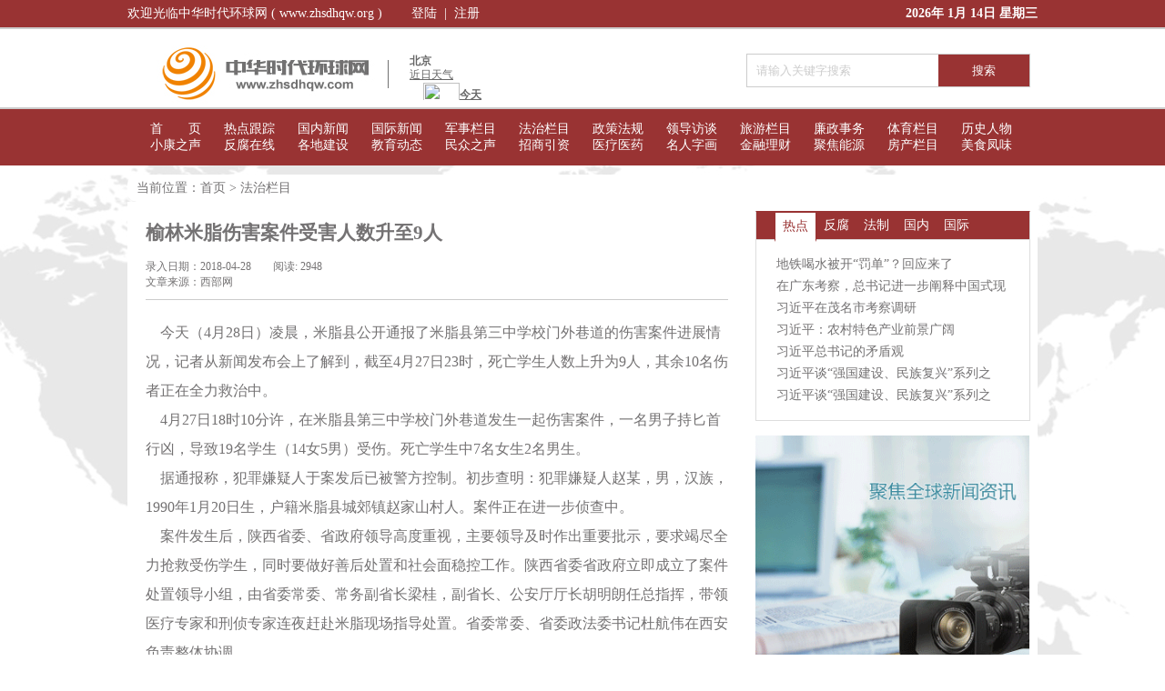

--- FILE ---
content_type: text/html
request_url: http://www.zhsdhqw.org/news-5667.html
body_size: 6613
content:

<!DOCTYPE html PUBLIC "-//W3C//DTD XHTML 1.0 Transitional//EN" "http://www.w3.org/TR/xhtml1/DTD/xhtml1-transitional.dtd">
<html xmlns="http://www.w3.org/1999/xhtml">
<head>
<meta http-equiv="Content-Type" content="text/html; charset=gb2312" />
<title>榆林米脂伤害案件受害人数升至9人-法治栏目-加拿大28-预测网|实时查询|加拿大预测|结果数据|走势分析|</title>
<meta name="keywords" content="榆林米脂伤害案件受害人数升至9人," />
<meta name="description" content="今天（4月28日）凌晨，米脂县公开通报了米脂县第三中学校门外巷道的伤害案件进展情况，记者从新闻发布会上了解到，截至4月27日23时，死亡学生人数上升为9人，其余10名伤者正在全力救治中。" />
<link href="index2015.css" rel="stylesheet" type="text/css" />
<script type="text/javascript" src="js/jquery1.42.min.js"></script>
<script type="text/javascript" src="js/jquery.SuperSlide.2.1.1.js"></script>
<script type=text/javascript src="js/lrtk.js"></script>
<script src="js/jQuery-jcMarquee.js" type="text/javascript"></script>
</head>
<body>
<!--页头-->
<div class="header">
    <div class="txt1"><a href="http://localhost/">欢迎光临中华时代环球网 ( www.zhsdhqw.org )</a>    &nbsp;&nbsp;&nbsp;&nbsp;&nbsp;&nbsp;
 

    <a href="login.php">登陆</a>&nbsp; |  &nbsp;<a href="reg.php">注册</a>   
   	 
   
  
    <p class="date">
        <strong id="Y"></strong>
        <strong id="MH"></strong>
        <strong id="TD"></strong>
        <strong id="D"></strong>
     </p>   
    <script type="text/javascript">
                                $(document).ready(function(){

                                        setInterval(showTime, 1000);                                
                                        function timer(obj,txt){
                                                        obj.text(txt);
                                        }        
                                        function showTime(){                                
                                                var today = new Date();
                                                var weekday=new Array(7)
                                                weekday[1]="星期一"
                                                weekday[2]="星期二"
                                                weekday[3]="星期三"
                                                weekday[4]="星期四"
                                                weekday[5]="星期五"
                                                weekday[6]="星期六"
                                                weekday[7]="星期日"                                        
                                                var y=today.getFullYear()+"年";
                                                var month=today.getMonth()+1+"月";
                                                var td=today.getDate()+"日";
                                                var d=weekday[today.getDay()];
                                                var h=today.getHours();
                                                var m=today.getMinutes();
                                                var s=today.getSeconds();        
                                                timer($("#Y"),y);
                                                timer($("#MH"),month);        
                                                timer($("#TD"),td);        
                                                timer($("#D"),d);
                                                timer($("#H"),h);
                                                timer($("#M"),m);
                                                timer($("#S"),s);
                                        }        
                                })
    </script></div>
    	<div class="linetop" style="clear:both"></div>
    </div>
    <div class="logo">
    <a href="http://localhost/"><img src="imgindex/logo.jpg" alt="加拿大28-预测网|实时查询|加拿大预测|结果数据|走势分析|"></a> 
    <div class="day"><iframe width="320" scrolling="no" height="60" frameborder="0" allowtransparency="true" src="http://i.tianqi.com/index.php?c=code&id=12&color=%23666666&icon=1&py=beijing&num=1"></iframe>
	</div>
<script type="text/javascript"> 
$(function(){ 
$('.input_test').bind({ 
focus:function(){ 
if (this.value == this.defaultValue){ 
this.value=""; 
} 
}, 
blur:function(){ 
if (this.value == ""){ 
this.value = this.defaultValue; 
} 
} 
}); 
}) 
</script> 

    <div class="sc">
    <form action="sc.php" method="get">
    <input name="keys" id="keys" class="input_test" type="text"  style=" padding-left:10px; color:#ccc" value="请输入关键字搜索"><input class="denglu" name="dijiao" id="tijiao" value="搜索" type="submit" onclick="SiteSearch('/keysc.html', '#keywords');" />

    </form></div>
</div>
<div class="nav">
<ul id="menu">
	<li class="w200">
     <a href="/">首&nbsp;&nbsp;&nbsp;&nbsp;&nbsp;&nbsp;&nbsp;页</a> <a href="newslist-6.html">热点跟踪</a><a href="newslist-2.html">国内新闻</a><a href="newslist-3.html">国际新闻</a><a href="newslist-67.html">军事栏目</a><a href="newslist-7.html">法治栏目</a><a href="newslist-4.html">政策法规</a><a href="newslist-5.html">领导访谈</a><a href="newslist-25.html">旅游栏目</a><a href="newslist-13.html">廉政事务</a><a href="newslist-10.html">体育栏目</a><a href="newslist-29.html">历史人物</a><br />
     <a href="newslist-11.html">小康之声</a><a href="newslist-12.html">反腐在线</a><a href="newslist-14.html">各地建设</a><a href="newslist-26.html">教育动态</a><a href="newslist-15.html">民众之声</a><a href="newslist-41.html">招商引资</a><a href="newslist-20.html">医疗医药</a><a href="http://shuhua.zhsdhqw.org/">名人字画</a><a href="newslist-42.html">金融理财</a><a href="newslist-58.html">聚焦能源</a><a href="newslist-61.html">房产栏目</a><a href="newslist-62.html">美食凤味</a>
       </li>
       </ul>
</div>
<!--页头-->

	<div class="daohang">当前位置：<a href="http://localhost/">首页</a> > <a href="newslist-7.html">法治栏目</a></div>
    <div class="contentnews">
	<div class="left">
    <h2>榆林米脂伤害案件受害人数升至9人</h2>
    <h2></h2>
    <div class="xinxi">
    <div class="lmxx"><h3>录入日期：2018-04-28　　阅读: 2948 </h3>    <h3>文章来源：西部网</h3></div>
   
    </div>
    <div class="neirong">
	        <!-- <a href="" rel="lightbox[roadtrip]"><img border="0" src=""></a>-->
   <span style="font-size:16px;line-height:2;">&nbsp; &nbsp; 今天（4月28日）凌晨，米脂县公开通报了米脂县第三中学校门外巷道的伤害案件进展情况，记者从新闻发布会上了解到，截至4月27日23时，死亡学生人数上升为9人，其余10名伤者正在全力救治中。</span><br />
<span style="font-size:16px;line-height:2;">&nbsp; &nbsp; 4月27日18时10分许，在米脂县第三中学校门外巷道发生一起伤害案件，一名男子持匕首行凶，导致19名学生（14女5男）受伤。死亡学生中7名女生2名男生。</span><br />
<span style="font-size:16px;line-height:2;">&nbsp; &nbsp; 据通报称，犯罪嫌疑人于案发后已被警方控制。初步查明：犯罪嫌疑人赵某，男，汉族，1990年1月20日生，户籍米脂县城郊镇赵家山村人。案件正在进一步侦查中。</span><br />
<span style="font-size:16px;line-height:2;">&nbsp; &nbsp; 案件发生后，陕西省委、省政府领导高度重视，主要领导及时作出重要批示，要求竭尽全力抢救受伤学生，同时要做好善后处置和社会面稳控工作。陕西省委省政府立即成立了案件处置领导小组，由省委常委、常务副省长梁桂，副省长、公安厅厅长胡明朗任总指挥，带领医疗专家和刑侦专家连夜赶赴米脂现场指导处置。省委常委、省委政法委书记杜航伟在西安负责整体协调。</span><br />
<span style="font-size:16px;line-height:2;">&nbsp; &nbsp; 目前，榆林市县正在全力开展伤员救治、案件侦破、家属安抚、社会稳控等工作。</span><br />
<span style="font-size:16px;line-height:2;">&nbsp; &nbsp; 案件发生后，当地紧急调集全县的医疗力量迅速开展救治工作。同时，及时汇报市卫计局，协调市一院、二院和一院绥德院区连夜派出20余名普外、胸外、骨科专家，迅速赶赴米脂全力帮助开展救治工作。省卫计委派出的3名医疗专家也正在赶赴米脂。</span><br />
<p>
	<span style="font-size:16px;line-height:2;">&nbsp; &nbsp; 目前，每名伤员术后由1名市级专家、1名县级医院医生和3名护士组成的医疗救助小组进行救治。榆林市区、米脂县、绥德县等地连夜发起为受伤学生开展献血活动。</span>
</p>
<p style="text-align:right;">
	<span style="font-size:16px;line-height:2;">编辑：马晓阁</span>
</p></div>
<style>
    #contentpage{clear: both;}
    #contentpage a{padding: 8px;border: #f1f1f1 1px solid;margin: 0 5px;}
    #contentpage .curpage{ background: #993333;color: #ffffff}
</style>
    
       <div class="banquan">中华时代环球网版权声明：凡注明来源为“中华时代环球网：xxx（署名）”，除与中华时代环球网同意授权的网站外，其他任何网站或者单位未经允许禁止转载、使用，违者必究。如需使用，请与本站联系；凡本网注明“来源：xxx（非中华时代环球网）”的图片或文字，均转载与其他媒体，目的在于传播更多信息，但并不意味着中华时代环球网赞同其观点或证实其描述，文章内容仅供参考。其他媒体如需转载，请与稿件来源方联系，如产生任何问题与本网无关，想了解更多内容，请登录网站http://www.zhsdhqw.org</div> 
      <div class="xiangguan">
      <h3>相关新闻 ----------------------------------------------------------------------------</h3>
    <ul class="newslb">
    				      <li><a href="news-6098.html" target="_blank" title="以全方位法律监督推进全场景未成年人保护">以全方位法律监督推进全场景未成年人保护</a></li>
				      <li><a href="news-6097.html" target="_blank" title="最高法发布典型案例：子女受父母胁迫结婚可请求依法撤销婚姻">最高法发布典型案例：子女受父母胁迫结婚可请求依法撤销婚姻</a></li>
				      <li><a href="news-5993.html" target="_blank" title="公安机关深入开展“护校安园”行动 涉校刑事案件连续10年下降">公安机关深入开展“护校安园”行动 涉校刑事案件连续10年下降</a></li>
				      <li><a href="news-5923.html" target="_blank" title="苏州中院发布12项举措服务保障稳就业">苏州中院发布12项举措服务保障稳就业</a></li>
				      <li><a href="news-5914.html" target="_blank" title="公安部部署专项行动 联合打击惩治涉网黑恶犯罪">公安部部署专项行动 联合打击惩治涉网黑恶犯罪</a></li>
				      <li><a href="news-5888.html" target="_blank" title="公安部：要严厉打击裸聊敲诈、水军滋事等涉网黑恶犯罪">公安部：要严厉打击裸聊敲诈、水军滋事等涉网黑恶犯罪</a></li>
				      <li><a href="news-5887.html" target="_blank" title="湖南张家界永定区人民检察院依法提前介入一男子伤人案">湖南张家界永定区人民检察院依法提前介入一男子伤人案</a></li>
				      <li><a href="news-5886.html" target="_blank" title="吉林今年将重点抓好50项民生实事">吉林今年将重点抓好50项民生实事</a></li>
				      <li><a href="news-5885.html" target="_blank" title="党的十八大以来 全国法院审结一审行政案件227.4万件">党的十八大以来 全国法院审结一审行政案件227.4万件</a></li>
				      <li><a href="news-5884.html" target="_blank" title="铁肩柔情 一心为民——追记“全国模范检察官”曹艳群">铁肩柔情 一心为民——追记“全国模范检察官”曹艳群</a></li>
				</ul>
   	</div>  
    </div> 
    
			
    
    <div class="right">
  
  		<div class="slideTxtBox">
			<div class="hd">
				<ul><li>热点</li><li>反腐</li><li>法制</li><li>国内</li><li>国际</li></ul>
			</div>
			<div class="bd">
				<ul>
					<li><a href="news-6394.html" target="_blank" title="地铁喝水被开“罚单”？回应来了">地铁喝水被开“罚单”？回应来了</a></li>
			<li><a href="news-6354.html" target="_blank" title="在广东考察，总书记进一步阐释中国式现代化">在广东考察，总书记进一步阐释中国式现代化</a></li>
			<li><a href="news-6349.html" target="_blank" title="习近平在茂名市考察调研">习近平在茂名市考察调研</a></li>
			<li><a href="news-6348.html" target="_blank" title="习近平：农村特色产业前景广阔">习近平：农村特色产业前景广阔</a></li>
			<li><a href="news-6342.html" target="_blank" title="习近平总书记的矛盾观">习近平总书记的矛盾观</a></li>
			<li><a href="news-6335.html" target="_blank" title="习近平谈“强国建设、民族复兴”系列之六：一个宏伟目标">习近平谈“强国建设、民族复兴”系列之六：一个宏伟目标</a></li>
			<li><a href="news-6328.html" target="_blank" title="习近平谈“强国建设、民族复兴”系列之四：两个“大团结”">习近平谈“强国建设、民族复兴”系列之四：两个“大团结”</a></li>
			            
            
					
				</ul>
				<ul>
					<li><a href="news-5992.html" target="_blank" title="山东省人大常委会原副主任张新起受贿案一审宣判">山东省人大常委会原副主任张新起受贿案一审宣判</a></li>
			<li><a href="news-5937.html" target="_blank" title="第二轮中央环保督察：陕西多地市长、副市长被给予党纪政务处分">第二轮中央环保督察：陕西多地市长、副市长被给予党纪政务处分</a></li>
			<li><a href="news-5930.html" target="_blank" title="安康市汉滨区政协原党组书记、主席李建飞严重违纪违法被开除党籍和公职">安康市汉滨区政协原党组书记、主席李建飞严重违纪违法被开除党籍和公职</a></li>
			<li><a href="news-5929.html" target="_blank" title="盛光祖被提起公诉！">盛光祖被提起公诉！</a></li>
			<li><a href="news-5893.html" target="_blank" title="中央纪委印发意见 坚决整治乡村振兴领域不正之风和腐败问题">中央纪委印发意见 坚决整治乡村振兴领域不正之风和腐败问题</a></li>
			<li><a href="news-5892.html" target="_blank" title="信仰迷失必入歧途">信仰迷失必入歧途</a></li>
			<li><a href="news-5891.html" target="_blank" title="“红通人员”王东生回国投案">“红通人员”王东生回国投案</a></li>
							</ul>
				<ul>
						<li><a href="news-6098.html" target="_blank" title="以全方位法律监督推进全场景未成年人保护">以全方位法律监督推进全场景未成年人保护</a></li>
			<li><a href="news-6097.html" target="_blank" title="最高法发布典型案例：子女受父母胁迫结婚可请求依法撤销婚姻">最高法发布典型案例：子女受父母胁迫结婚可请求依法撤销婚姻</a></li>
			<li><a href="news-5993.html" target="_blank" title="公安机关深入开展“护校安园”行动 涉校刑事案件连续10年下降">公安机关深入开展“护校安园”行动 涉校刑事案件连续10年下降</a></li>
			<li><a href="news-5923.html" target="_blank" title="苏州中院发布12项举措服务保障稳就业">苏州中院发布12项举措服务保障稳就业</a></li>
			<li><a href="news-5914.html" target="_blank" title="公安部部署专项行动 联合打击惩治涉网黑恶犯罪">公安部部署专项行动 联合打击惩治涉网黑恶犯罪</a></li>
			<li><a href="news-5888.html" target="_blank" title="公安部：要严厉打击裸聊敲诈、水军滋事等涉网黑恶犯罪">公安部：要严厉打击裸聊敲诈、水军滋事等涉网黑恶犯罪</a></li>
			<li><a href="news-5887.html" target="_blank" title="湖南张家界永定区人民检察院依法提前介入一男子伤人案">湖南张家界永定区人民检察院依法提前介入一男子伤人案</a></li>
							</ul>
                	<ul>
						<li><a href="news-6472.html" target="_blank" title="中马建交五十周年艺术交流展盛大开幕">中马建交五十周年艺术交流展盛大开幕</a></li>
			<li><a href="news-6416.html" target="_blank" title="玩密室逃脱，意外身亡！">玩密室逃脱，意外身亡！</a></li>
			<li><a href="news-6412.html" target="_blank" title="事关存量房贷利率，央行最新发声">事关存量房贷利率，央行最新发声</a></li>
			<li><a href="news-6408.html" target="_blank" title="明天起，这些新规将影响你的生活">明天起，这些新规将影响你的生活</a></li>
			<li><a href="news-6396.html" target="_blank" title="超大、特大城市最新名单来了！">超大、特大城市最新名单来了！</a></li>
			<li><a href="news-6385.html" target="_blank" title="澄城县扎实开展安全生产月活动筑牢安全生产防护网">澄城县扎实开展安全生产月活动筑牢安全生产防护网</a></li>
			<li><a href="news-6382.html" target="_blank" title="陕西渭南：考场外旗袍献花迎接考生凯旋">陕西渭南：考场外旗袍献花迎接考生凯旋</a></li>
							</ul>
                	<ul>
					<li><a href="news-6360.html" target="_blank" title="朝鲜宣布成功试射新型固体燃料洲际弹道导弹">朝鲜宣布成功试射新型固体燃料洲际弹道导弹</a></li>
			<li><a href="news-6359.html" target="_blank" title="李鸿忠与安提瓜和巴布达副众议长举行视频会晤">李鸿忠与安提瓜和巴布达副众议长举行视频会晤</a></li>
			<li><a href="news-6358.html" target="_blank" title="美国印第安纳州一回收厂发生火灾 逾2000名居民被疏散">美国印第安纳州一回收厂发生火灾 逾2000名居民被疏散</a></li>
			<li><a href="news-6357.html" target="_blank" title="首个中国游客团队抵达开启尼泊尔千人徒步活动">首个中国游客团队抵达开启尼泊尔千人徒步活动</a></li>
			<li><a href="news-6355.html" target="_blank" title="巴西总统卢拉高度评价巴中关系和金砖国家合作">巴西总统卢拉高度评价巴中关系和金砖国家合作</a></li>
			<li><a href="news-6353.html" target="_blank" title="美国明尼苏达大学被曝曾通过掠夺原住民土地获利">美国明尼苏达大学被曝曾通过掠夺原住民土地获利</a></li>
			<li><a href="news-6352.html" target="_blank" title="因不满薪资，英国初级医生开始“史上最具破坏性”罢工">因不满薪资，英国初级医生开始“史上最具破坏性”罢工</a></li>
							</ul>
			</div>
		</div>
		<script type="text/javascript">jQuery(".slideTxtBox").slide();</script>
        		<!--广告-->
            <br /><a href="###" target=_blank><img alt="新闻及列表右侧广告" src="imgindex/ad4.gif" width="301" height="258" /></a> 
            <div class="newslmlist"><span><a href="index.html" target="_blank">更多</a></span><h2><a href="index.html" target="_blank">推荐</a></h2></div>
			             <div class="tuwenlist" style="clear:both; ">
	<a href="news-6478.html" target="_blank" title="渭南市妇幼保健院首例大剂量地西泮治疗SeLECTS合并ESES的成功案例全解析"><img src="/attached/file/20250508/20250508084958_19864.jpg" /></a>
    <div class="right">
    	<h3><a href="news-6478.html" target="_blank" title="渭南市妇幼保健院首例大剂量地西泮治疗SeLECTS合并ESES的成功案例全解析">渭南市妇幼保健院首例大剂量地西泮治疗SeLECTS合并ESES的成功案例全解析</a></h3>
        <div> <span>...&nbsp;<a href="news-6478.html" target="_blank" title="渭南市妇幼保健院首例大剂量地西泮治疗SeLECTS合并ESES的成功案例全解析">[详细]</a></span></div>
    </div>
</div>

			             <div class="tuwenlist" style="clear:both; ">
	<a href="news-6477.html" target="_blank" title="渭南市首届邻里节暨电信国补进社区首场活动走进三贤社区"><img src="/attached/file/20250331/20250331165132_76435.jpg" /></a>
    <div class="right">
    	<h3><a href="news-6477.html" target="_blank" title="渭南市首届邻里节暨电信国补进社区首场活动走进三贤社区">渭南市首届邻里节暨电信国补进社区首场活动走进三贤社区</a></h3>
        <div> <span>...&nbsp;<a href="news-6477.html" target="_blank" title="渭南市首届邻里节暨电信国补进社区首场活动走进三贤社区">[详细]</a></span></div>
    </div>
</div>

			            
        
        <ul class="newslb">
    				      <li><a href="news-236.html" target="_blank" title="程明中-书法">程明中-书法</a></li>
				      <li><a href="news-357.html" target="_blank" title="清初辅佐三代清帝的孝庄文皇后诞生">清初辅佐三代清帝的孝庄文皇后诞生</a></li>
				      <li><a href="news-4106.html" target="_blank" title="徐金龙书法家简介">徐金龙书法家简介</a></li>
				      <li><a href="news-4808.html" target="_blank" title="不忘初心 抒写为民赤子情怀      ——记陕西、渭南市华州区同家村第一书记李全金">不忘初心 抒写为民赤子情怀      ——记陕西、渭南市华州区同家村第一书记李全金</a></li>
				      <li><a href="news-3701.html" target="_blank" title="中办国办印发 《国家生态文明试验区（贵州）实施方案》">中办国办印发 《国家生态文明试验区（贵州）实施方案》</a></li>
				      <li><a href="news-4104.html" target="_blank" title="李启超书法简介">李启超书法简介</a></li>
				      <li><a href="news-5761.html" target="_blank" title="黑龙江省管干部张福仪涉嫌严重违纪违法被查">黑龙江省管干部张福仪涉嫌严重违纪违法被查</a></li>
				</ul>
             
    <div class="newslm4" style="clear:both"><span><a href="index.html" target="_blank">更多</a></span><h2><a href="index.html" target="_blank">图文并茂</a></h2></div>        
            
            <script type="text/javascript">
$(document).ready(function(){
 $(".imgtext").hide();
 $(".imgbox").hover(function(){
  $(".imgtext",this).slideToggle(500);
 });
});
</script>
<ul class="piclistnews">

				   <li>
        <div class="imgbox"><a href="news-6478.html" target="_blank" title="渭南市妇幼保健院首例大剂量地西泮治疗SeLECTS合并ESES的成功案例全解析"><img src="/attached/file/20250508/20250508084958_19864.jpg" /></a>
            <div class="text">
                <div class="imgtext">渭南市妇幼保健院首例大剂量地西泮治疗SeLECTS合并ESES的成功案例全解析</div>
            </div>
        </div>
    </li>
			   <li>
        <div class="imgbox"><a href="news-6477.html" target="_blank" title="渭南市首届邻里节暨电信国补进社区首场活动走进三贤社区"><img src="/attached/file/20250331/20250331165132_76435.jpg" /></a>
            <div class="text">
                <div class="imgtext">渭南市首届邻里节暨电信国补进社区首场活动走进三贤社区</div>
            </div>
        </div>
    </li>
			   <li>
        <div class="imgbox"><a href="news-6476.html" target="_blank" title="富平县：电商直播培训 点燃乡村振兴新引擎"><img src="/attached/file/20250324/20250324174147_27241.jpg" /></a>
            <div class="text">
                <div class="imgtext">富平县：电商直播培训 点燃乡村振兴新引擎</div>
            </div>
        </div>
    </li>
			   <li>
        <div class="imgbox"><a href="news-6474.html" target="_blank" title="富平县：农产品搭乘“电商快车”走向全国"><img src="/attached/file/20250324/20250324173607_37323.jpg" /></a>
            <div class="text">
                <div class="imgtext">富平县：农产品搭乘“电商快车”走向全国</div>
            </div>
        </div>
    </li>
			</ul>
<div style=" clear:both; margin-bottom:15px"></div>
	
    </div>
</div>
<!--底部-->
<div class="foot"> 
<div class="line"></div>
<img src="imgindex/logohei.jpg" />
<div class="link"><a href="about-11.html">关于我们</a> <a href="about-12.html">免责声明</a>  <a href="about-13.html">广告服务</a>   <a href="about-14.html">版权声明</a>  <a href="about-15.html">网站地图</a>   <a href="about-16.html">诚聘英才</a>   <a href="about-6.html">联系我们</a> <br />
<B>版权：</B> 中华时代环球网版权 2017-2020
新闻投稿邮箱：zhsdhqw@163.com
<br />京ICP备09043578
</div>
</div>
	
</body>
</html>


--- FILE ---
content_type: text/css
request_url: http://www.zhsdhqw.org/index2015.css
body_size: 4120
content:
@charset "gb2312";
/*
标签重置Microsoft YaHei
网站统一颜色：#f08200;993333
*/

/*border-radius:10px; /* 通用 */ /*
-webkit-border-radius:10px; /* Chrome和Safari */
/*-moz-border-radius:10px; /* Firefox *//*
/*-o-border-radius:10px; /* Opera */


*{margin:0 auto;padding:0; font-family:"\5FAE\8F6F\96C5\9ED1";}
li{list-style:none;}
img{display:block;border:0;}
a{text-decoration:none; color:#747273;}
a:hover{color:#993333;text-decoration:underline;}
body{ background:url(imgindex/shijie.jpg) no-repeat top center;font-size:14px; color:#747273; font-weight:normal}

/*页头*/
.linetop {height:2px; background-color:#ccc; width:100%;}
.header{margin:0 auto; background-color:#993333;}
.header .txt1{line-height:30px; width:1000px; color:#fff;padding-left:20px; margin:0 auto; padding-right:20px}
.header .txt1 a{color:#fff;}
.header .box1{width:1000px; margin:0 auto; }
.header .box1 .img1{float:left; padding:0 40px; margin-top:16px;}
.header .box1 li{float:left; line-height:48px; width:98px; color:#666; border-left:1px solid #ccc; text-align:center;}
.header .box1 li a{color:#666;display:block; padding-top:12px;}
.header .box1 li a:hover{background-color:#b60105;color:#FFF; }
.header .box1 .img2{ float:left; padding-top:2px; padding-left:70px; padding-right:14px;}
.header .box1 .txt2{color:#666; font-size:18px; font-family:"\5FAE\8F6F\96C5\9ED1"; line-height:32px; font-style:italic; padding-top:28px;}



.logo { width:1000px; margin:0 auto; padding-top:10px}
.logo img { float:left; margin-right:10px}
.day{ padding-top:8px; float:left}
.sc{float:left; border:#CCC solid 1px; margin-top:17px; margin-left:50px}
.sc input { border:0; outline:medium;}
.input_test{ width:200px}
.denglu { border:0; outline:medium; width:100px; height:35px; color:#FFF; background-color:#993333;}
.date{ float:right}

.nav{ width:100%; background-color:#993333; margin-top:20px; border-top:#CCC 2px solid; clear:both;}
ul#menu{margin:0 auto;width:1000px;padding:13px 0;overflow:hidden; /*background-color:#ccc*/}
ul#menu li{text-align:left;padding-right:10px;overflow:hidden;width:124px;float:left}
ul#menu li.end{border-right:0;padding-right:0;width:285px; }
ul#menu li.w134{width:134px}
ul#menu li.w162{width:162px}
ul#menu li.w200{width:1000px;}
ul#menu li a{padding-left:25px;float:left;color:#FFF}
ul#menu li br{display:inline; line-height:24px; }
ul#menu li a.nba{ padding-left:8px}
ul#menu li a.w36{width:36px}
ul.menu li strong a{padding-left:0}

.adtop{ width:1000px; margin:8px auto}
.content{width:1000px; margin:8px auto; background:#fff; overflow:hidden;border-radius:5px 5px 0px 0px;
-webkit-border-radius:5px 5px 0px 0px;-moz-border-radius:5px 5px 0px 0px;-o-border-radius:5px 5px 0px 0px;}
.content .w333{width:333px;float:left; margin-right:15px;background-color:#FFF}
.content .w300{width:300px;float:right; background-color:#FFF; padding:2px}

.content .lm { border-bottom:#CCC solid 1px; height:26px; line-height:26px; padding:6px 0; background:#993333}
.content .lm h2{ font-size:16px;  padding-left:15px; border-left:#fff solid 4px; margin-left:15px;}
.content .lm h2 a {color:#fff;}
.content .lm span{font-size:14px; float:right; padding-right:15px; color:#FFF}
.content .lm span a { margin:0 5px; color:#FFF}

ul.list{ width:333px; margin:0 auto; padding:10px 10px; background-color:#FFF}
ul.list li{ padding:4px 0 8px 0; text-align:left; border-bottom:1px solid #EBEBEB}
ul.list li h3{ height:30px; line-height:30px; font-weight:bold; overflow:hidden; font-size:16px;}
ul.list li h3 a{ color:#993333}
ul.list li div{ height:44px; overflow:hidden}
ul.list li div a:hover { text-decoration:none}


ul.listindex{ margin:0 auto; padding:10px 10px; background-color:#FFF}
ul.listindex li{ padding:4px 0 8px 0; text-align:left; border-bottom:1px solid #EBEBEB}
ul.listindex li h3{ height:30px; line-height:30px; font-weight:bold; overflow:hidden; font-size:16px;}
ul.listindex li h3 a{ color:#993333}
ul.listindex li div{ height:65px; overflow:hidden; margin-top:5px}
ul.listindex li div a:hover { text-decoration:none}
ul.listindex li div img { width:90px; height:55px; float:left; margin-right:10px; margin-top:8px}


ul.news{ margin:0 auto; text-align:left}
ul.news li{height:28px;line-height:28px;text-indent:10px;
background: url(imgindex/ico.gif) no-repeat 10px 13px; width:100%; overflow:hidden; padding-left:5px}
ul.news li a{ margin:0 5px}
ul.news li b a{ margin:0 5px; color:#993333}

/*文字列表带分类*/
ul.newsm{ margin:0 auto; text-align:left}
ul.newsm li{height:26px;line-height:25px;text-indent:10px;
background: url(imgindex/ico.gif) no-repeat 10px 13px; width:100%; overflow:hidden; padding-left:5px}
ul.newsm li a{ margin:0 5px}

.newsline{ height:10px}
.newson{padding-top:10px;}
.newslm{ border-top:#CCC solid 1px; margin-top:17px; overflow:hidden}
.newslm h2 { font-size:15px; height:33px; line-height:33px; border-top:#993333 solid 4px; width:60px; float:left; margin-top:-2px; z-index:3px}
.newslm h2 a{ color:#993333}
.newslm span { float:right; padding-right:15px; font-size:12px; color:#CCC; height:33px; line-height:33px;background-color:#fff;}

.newslm4{ border-top:#CCC solid 1px; margin-top:17px}
.newslm4 h2 { font-size:15px; height:33px; line-height:33px; border-top:#993333 solid 3px; width:60px; float:left; margin-top:-3px}
.newslm4 h2 a{ color:#993333}
.newslm4 span { float:right; padding-right:15px; font-size:12px; color:#CCC; height:33px; line-height:33px;}

/*文字列表*/
ul.newslb{ margin:0 auto; text-align:left; clear:both}
ul.newslb li{height:26px;line-height:26px;width:95%; overflow:hidden;}
ul.newslb li a{ margin:0;font-weight:normal}

.onnews { margin-top:10px}
.onnews a{ color:#993333;}

/*首页幻灯片*/
.slider{position: relative;}
.slider div{position: relative;text-align: left;padding: 0px;list-style-type: none;margin: 0px;width: 320px;background: #ffffff;height: 240px;overflow: hidden; margin-left:7px}
.slider span{z-index: 99;position: absolute;text-align: left; padding-left:5px;width: 100%;bottom: 2px;color: #ffffff;font-size: 12px;font-weight: bold}
.slider .txtbg{position: absolute;filter: alpha(opacity=70);width: 100%;bottom: 0px;background: #000;height: 17px;padding-top: 5px;left: 0px;opacity: 0.7;-moz-opacity: 0.7;-khtml-opacity: 0.7;text-align: left}
.slider .txtbg img{width: 620px;height: 240px;}
.hdnum{width: 320px;height: 47px;overflow: hidden;padding-top: 2px;}
.hdnum li{padding: 1px;background-color: #fff;width: 61px;float: left;margin:0 0 0 1px;overflow: hidden;}
.hdnum li img{width: 61px;height: 45px;filter: alpha(opacity=60);opacity: 0.6;-moz-opacity: 0.6;-khtml-opacity: 0.6}
.hdnum li.on{padding: 0;background-color: #993333;width: 63px;}
.hdnum li.on img{border: #993333 2px solid;filter: alpha(opacity=100);width: 59px;height: 43px;opacity: 1;-moz-opacity: 1;-khtml-opacity: 1}

/*图片文字 标题右*/
.tuwen{ margin:10px auto; width:300px; overflow:hidden; float:left}
.tuwen img{ float:left; width:105px; height:75px}
.tuwen .right{ float:right; width:180px; text-align:left}
.tuwen .right h3{ height:26px; line-height:26px;font-family:"Microsoft YaHei"; font-size:14px; overflow:hidden;}
.tuwen .right h3 a{ color:#993333}
.tuwen .right div{ padding-top:5px; height:44px;overflow:hidden;font-size:12px;padding-right:5px;}
.tuwen .right div span{color:#353535}

/*图片文字 标题上*/
.warp-box{ margin:0 auto; width:330px; clear:both}
.warp-box h3{height:25px; line-height:25px; font-weight:bold; font-size:15px;}
.warp-box h3 a{ color:#993333}
.warp-box .box{ overflow:hidden; padding-top:10px}
.warp-box .box img{ float:left; width:110px; height:80px; border:1px #CCCCCC solid; padding:3px}
.warp-box .box div{ float:left; width:170px; height:63px; line-height:23px; text-align:left; font-size:12px; margin-left:8px}
.warp-box .box div a{ color:#5C5B58}

/*2个图片横排*/
.piclist { clear:both;}
.piclist  li{ float:left; width:156px; padding:3px;}
.piclist .imgbox img{ width:140px; height:80px}
.piclist .imgbox { width:140px; height:80px; margin:0 auto; position:relative; border:#ccc solid 1px ; padding:5px}
.piclist .text{ width:140px; height:auto; background-color:#000; FILTER:alpha(opacity=60); opacity:0.7; -moz-opacity:0.7; position:absolute; left:5px; bottom:5px; }
.piclist .imgbt { width:140px; height:30px; padding:0px 10px; }
.piclist .imgbt span { display:block; }
.piclist .span_a { width:110px; line-height:30px; float:left; font-size:14px; color:#FF3366; padding-right:10px; }
.piclist .span_b { width:60px; line-height:30px; float:left; font-size:16px; color:#FF3366;text-align:right; }
.piclist .imgtext { width:135px; height:auto; float:left; padding:5px; color:#fff; font-size:12px; line-height:200%; }

/*图片滚动*/
#mrq{width:980px; margin:0 auto;border:1px solid #ccc; padding:5px}
#Marquee_x { overflow:hidden; width: 970px } 
#Marquee_x ul li ,#Marquee_x ul li div{ float:left;line-height:25px;overflow:hidden} /* 横向滚动必须让所有li左浮动 */
#Marquee_x ul li div{ float:left;line-height:25px;height:131px; width:142px; overflow:hidden}
#Marquee_x ul li div img{ border:1px solid #DADADA; width:140px; height:105px; display:block}
#Marquee_x ul li div span{ display:block; text-align:center}

.ad{width:1000px; margin:0 auto;}
.ad2 {float:left; margin-bottom:15px}
.ad2 img{ width:675px; height:90px; border:1px #CCCCCC solid;}
.ad3 { float:right}
.ad3 img{ width:305px; height:90px;border:1px #CCCCCC solid;}
.ad4{ margin-top:8px; background-color:#f7f7f7}
.ad4 img{ width:325px; height:283px}


.linkurl{width:998px; margin:0 auto; border-top:1px solid #ccc; clear:both; margin-top:15px;padding-top:15px}
.linkurl img{float:left; margin:5px 5px;}
.linkurl .txt4{font-size:12px; color:#999; }
.linkurl .txt4 a{font-size:12px; color:#999;line-height:30px; }
.linkurl .txt4 a:hover{color:#b60105;}


.foot{width:1000px; margin:0px auto;  overflow:hidden; clear:both; /*background-color:#CCC*/}
.line{border-bottom:#993333 solid 4px; margin-bottom:10px}
.foot img { float:left;}
.foot .link{ float:left; margin-top:10px}




/*新闻内容样式*/
.daohang{ width:990px; margin:0 auto; background-color:#FFF; margin-top:10px; height:30px; line-height:30px; padding-left:10px;border-radius:10px; /* 通用 */ 
-webkit-border-radius:10px; /* Chrome和Safari */
-moz-border-radius:10px; /* Firefox */
-o-border-radius:10px; /* Opera */}

.indexdaohang{ width:990px; margin:0 auto; background-color:#FFF; margin-top:10px; height:30px; line-height:30px; padding-left:10px;border-radius:10px; /* 通用 */ 
-webkit-border-radius:10px; /* Chrome和Safari */
-moz-border-radius:10px; /* Firefox */
-o-border-radius:10px; /* Opera */  border-top:#993333 solid 1px; font-size:14px}
.indexdaohang h2{ float:left; color:#993333; margin-right:25px; margin-left:25px;}
.indexdaohang  a{ background-color:#f3f3f3; padding:0 10px; height:30px; line-height:30px; display:block; float:right; border-right:#FFF solid 2px; margin-right:12px}
.indexdaohang  a:hover{ background-color:#993333; color: #FFF; text-decoration:none}

.contentnews{ width:1000px; margin:0 auto; background:#FFF;overflow:hidden;}
.neirong{ margin-top:20px; margin-bottom:20px; line-height:160%}
.left{ float:left; width:640px; padding-left:20px; padding-top:20px}
.left h2{ font-size:20x;}

.left  .xinxi .lmxx h3{ font-size:12px; font-style: normal; font-weight:normal}
.left  .xinxi .lmxx{ float:left}
.left  .xinxi{margin-top:15px; border-bottom:#ccc solid 1px; padding-bottom:10px; overflow:hidden}
.left  .xinxi .bdsharebuttonbox{ float:right}

.xiangguan{width:630px; margin-top:20px; margin-bottom:20px}
.xiangguan h3{ font-size:16px; color:#666; padding-left:16px; margin-bottom:10px; font-weight:normal}
.banquan { font-size:14px; font-family:KaiTi; line-height:130%}
.right { float:right; width:300px; margin-right:10px}


	/* 本例子css */
		.slideTxtBox{ width:300px; border-left:1px solid #ddd; text-align:left; margin-top:10px; border-top:#993333 solid 1px; border-bottom:1px solid #ddd; border-right:1px solid #ddd;}
		.slideTxtBox .hd{ height:30px; line-height:30px; background:#993333; padding:0 10px 0 20px;   border-bottom:1px solid #ddd;  position:relative; }
		.slideTxtBox .hd ul{ float:left;  position:absolute; left:20px; top:0px; height:32px;   }
		.slideTxtBox .hd ul li{ float:left; padding:0 8px; cursor:pointer; color:#FFF;}
		.slideTxtBox .hd ul li.on{ height:30px;  background:#fff; border:1px solid #993333; border-bottom:2px solid #fff; color:#993333}
		.slideTxtBox .bd ul{ padding:15px;  zoom:1;  }
		.slideTxtBox .bd li{ height:24px; line-height:24px;overflow:hidden; width:257px}
		.slideTxtBox .bd li .date{ float:right; color:#999;  }
		.slideTxtBox .bd li a { font-weight:normal}
		
		
			

		/* 本例子css */
		.slideBoxbb{ width:450px; height:230px; overflow:hidden; position:relative; border:1px solid #ddd;  }
		.slideBoxbb .hda{ height:15px; overflow:hidden; position:absolute; right:5px; bottom:5px; z-index:1; }
		.slideBoxbb .hda ul{ overflow:hidden; zoom:1; float:left;  }
		.slideBoxbb .hda ul li{ float:left; margin-right:2px;  width:15px; height:15px; line-height:14px; text-align:center; background:#fff; cursor:pointer; }
		.slideBoxbb .hda ul li.on{ background:#f00; color:#fff; }
		.slideBoxbb .bdaa{ position:relative; height:100%; z-index:0;   }
		.slideBoxbb .bdaa li{ zoom:1; vertical-align:middle; }
		.slideBoxbb .bdaa img{ width:450px; height:230px; display:block;  }

		/* 下面是前/后按钮代码，如果不需要删除即可 */
		.slideBoxbb .prev,
		.slideBoxbb .next{ position:absolute; left:3%; top:50%; margin-top:-25px; display:block; width:32px; height:40px; background:url(images/slider-arrow.png) -110px 5px no-repeat; filter:alpha(opacity=50);opacity:0.5;   }
		.slideBoxbb .next{ left:auto; right:3%; background-position:8px 5px; }
		.slideBoxbb .prev:hover,
		.slideBoxbb .next:hover{ filter:alpha(opacity=100);opacity:1;  }
		.slideBoxbb .prevStop{ display:none;  }
		.slideBoxbb .nextStop{ display:none;  }
		
		
		
		
.newslmlist{ border-top:#CCC solid 1px; margin-top:17px; overflow:hidden}
.newslmlist h2 { font-size:15px; height:33px; line-height:33px; border-top:#993333 solid 4px; width:30px; float:left; margin-top:-2px; z-index:3px}
.newslmlist h2 a{ color:#993333}
.newslmlist span { float:right; padding-right:15px; font-size:12px; color:#CCC; height:33px; line-height:33px;background-color:#fff;}
/*图片文字 标题右*/

.tuwenlist{ margin:10px auto; width:300px; overflow:hidden; float:left}
.tuwenlist img{ float:left; width:100px; height:75px}
.tuwenlist .right{ float:right; width:180px; text-align:left}
.tuwenlist .right h3{ height:26px; line-height:26px;font-family:"Microsoft YaHei"; font-size:14px; overflow:hidden;}
.tuwenlist .right h3 a{ color:#993333}
.tuwenlist .right div{ padding-top:5px; height:44px;overflow:hidden;font-size:12px;padding-right:5px;font-weight:normal}
.tuwenlist .right div span{color:#353535}


/*2个图片横排*/
.piclistnews { clear:both;}
.piclistnews  li{ float:left; width:140px; padding:3px;}
.piclistnews .imgbox img{ width:135px; height:80px}
.piclistnews .imgbox { width:135px; height:80px; margin:0 auto; position:relative; border:#ccc solid 1px ; padding:5px}
.piclistnews .text{ width:135px; height:auto; background-color:#000; FILTER:alpha(opacity=60); opacity:0.7; -moz-opacity:0.7; position:absolute; left:5px; bottom:5px; }
.piclistnews .imgbt { width:135px; height:30px; padding:0px 10px; }
.piclistnews .imgbt span { display:block; }
.piclistnews .span_a { width:110px; line-height:30px; float:left; font-size:14px; color:#FF3366; padding-right:10px; }
.piclistnews .span_b { width:60px; line-height:30px; float:left; font-size:16px; color:#FF3366;text-align:right; }
.piclistnews .imgtext { width:130px; height:auto; float:left; padding:5px; color:#fff; font-size:12px; line-height:200%; }


/*新闻列表分页*/
#page {padding:8px; margin-bottom:20px;  text-align: center; clear:both;}
#page a{border:#993333 1px solid; padding:2px 5px; margin:8px 2px; color:#993333; text-decoration:none;}
#page a:hover{color:#FFFFFF; background:#993333;}
#page span.current{border:#993333 1px solid;padding:2px 5px; margin:8px 0px;color: #FFFFFF;background:#993333;}
#page span.disabled{border:#EEEEEE 1px solid;padding:2px 5px; margin:8px 0px;color: #DDDDDD;}
#page span.text {border:#CCCCCC 1px solid;padding:2px 5px;  margin:8px 2px;color: #666666;}

.lineline{ height:20px; background:url(imgindex/line.jpg) repeat-x}


/*indexidex*/
.zuixin { margin-bottom:7px; margin-top:21px; background-color: #993333; color: #FFF; height:30px; line-height:30px; border-bottom:3px #CCCCCC solid}
.zuixin h2{ font-size:16px;font-weight:normal; padding-left:20px}


/*搜索列表*/
.newslistsc ul li{padding:20px 0 0 0;overflow: hidden; border-bottom:#999 dashed 1px}
.newslistsc h2{font-size:15px;height:18px; line-height:18px;margin:0 auto 12px 0;overflow:hidden; font-family:"Microsoft yahei","微软雅黑","宋体","Arial Narrow"; font-weight:bold; color:#993333}
.newslistsc h2 a{color:#993333}
.newslistsc .note{margin:0;color:#777;line-height:20px;width:600px;}
.newslistsc .info{margin:8px 0;}
.newslistsc .info, .info a{color: #777;}
.newslistsc .info a:hover {color:#333;text-decoration:underline;}
.line20 { height:20px}

--- FILE ---
content_type: application/javascript
request_url: http://www.zhsdhqw.org/js/lrtk.js
body_size: 1324
content:

var ybvvjdt = function (id) {
	return "string" == typeof id ? document.getElementById(id) : id;
};

var Class = {
  create: function() {
	return function() {
	  this.initialize.apply(this, arguments);
	}
  }
}

Object.extend = function(destination, source) {
	for (var property in source) {
		destination[property] = source[property];
	}
	return destination;
}

var TransformView = Class.create();
TransformView.prototype = {
 
  initialize: function(container, slider, parameter, count, options) {
	if(parameter <= 0 || count <= 0) return;
	var oContainer = ybvvjdt(container), oSlider = ybvvjdt(slider), oThis = this;

	this.Index = 0;
	
	this._timer = null;
	this._slider = oSlider;
	this._parameter = parameter;
	this._count = count || 0;
	this._target = 0;
	
	this.SetOptions(options);
	
	this.Up = !!this.options.Up;
	this.Step = Math.abs(this.options.Step);
	this.Time = Math.abs(this.options.Time);
	this.Auto = !!this.options.Auto;
	this.Pause = Math.abs(this.options.Pause);
	this.onStart = this.options.onStart;
	this.onFinish = this.options.onFinish;
	
	oContainer.style.overflow = "hidden";
	oContainer.style.position = "relative";
	
	oSlider.style.position = "absolute";
	oSlider.style.top = oSlider.style.left = 0;
  },
  SetOptions: function(options) {
	this.options = {
		Up:			true,
		Step:		5,
		Time:		10,
		Auto:		true,
		Pause:		200,
		onStart:	function(){},
		onFinish:	function(){}
	};
	Object.extend(this.options, options || {});
  },
  Start: function() {
	if(this.Index < 0){
		this.Index = this._count - 1;
	} else if (this.Index >= this._count){ this.Index = 0; }
	
	this._target = -1 * this._parameter * this.Index;
	this.onStart();
	this.Move();
  },
  Move: function() {
	clearTimeout(this._timer);
	var oThis = this, style = this.Up ? "top" : "left", iNow = parseInt(this._slider.style[style]) || 0, iStep = this.GetStep(this._target, iNow);
	
	if (iStep != 0) {
		this._slider.style[style] = (iNow + iStep) + "px";
		this._timer = setTimeout(function(){ oThis.Move(); }, this.Time);
	} else {
		this._slider.style[style] = this._target + "px";
		this.onFinish();
		if (this.Auto) { this._timer = setTimeout(function(){ oThis.Index++; oThis.Start(); }, this.Pause); }
	}
  },
  GetStep: function(iTarget, iNow) {
	var iStep = (iTarget - iNow) / this.Step;
	if (iStep == 0) return 0;
	if (Math.abs(iStep) < 1) return (iStep > 0 ? 1 : -1);
	return iStep;
  },
  Stop: function(iTarget, iNow) {
	clearTimeout(this._timer);
	this._slider.style[this.Up ? "top" : "left"] = this._target + "px";
  }
};


	function Each(list, fun){
		for (var i = 0, len = list.length; i < len; i++) { fun(list[i], i); }
	};



	
	
	function mytv(aa,bb,cc,dd,ee,ff,gg,hh,ii,jj){
var objs = ybvvjdt(aa).getElementsByTagName("li");
var tv = new TransformView(bb,cc,dd,ee, {
onStart : function(){ Each(objs, function(o, i){ o.className = tv.Index == i ? "on" : ""; }) }//按钮样式
});



Each(objs, function(o, i){
function autoplay(){
//tv.Index = i;				
tv.Up = ff;
tv.Pause = gg;
tv.Step = hh;
	if(ii==true){
		tv.Auto=true;
		tv.Start();}
		else{
		tv.Auto = false;
		tv.Start();
		
			}	
	}
	
autoplay();	
if(jj=="onmouseover"){	
o.onmouseover = function(){	
o.className = "on";
tv.Index = i;
ii=false;
autoplay();

}
o.onmouseout = function(){
o.className = "";
ii=true;
autoplay();
}
}
if(jj=="onclick"){	
o.onclick = function(){
o.className = "on";
tv.Index = i;
autoplay();
}
}


})
}
